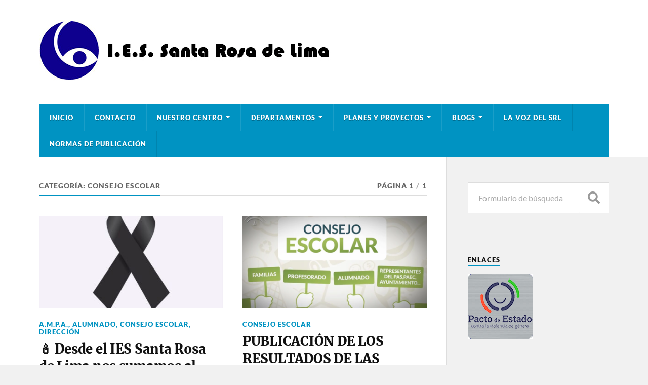

--- FILE ---
content_type: text/html; charset=UTF-8
request_url: https://iessantarosadelima.com/category/consejo-escolar/
body_size: 11909
content:
<!DOCTYPE html>

<html class="no-js" lang="es">

	<head profile="http://gmpg.org/xfn/11">
		
		<meta http-equiv="Content-Type" content="text/html; charset=UTF-8" />
		<meta name="viewport" content="width=device-width, initial-scale=1.0" >
		 
		<title>Consejo Escolar &#8211; I.E.S. Santa Rosa de Lima</title>
<meta name='robots' content='max-image-preview:large' />
	<style>img:is([sizes="auto" i], [sizes^="auto," i]) { contain-intrinsic-size: 3000px 1500px }</style>
	<script>document.documentElement.className = document.documentElement.className.replace("no-js","js");</script>
<link rel='dns-prefetch' href='//secure.gravatar.com' />
<link rel='dns-prefetch' href='//stats.wp.com' />
<link rel='dns-prefetch' href='//v0.wordpress.com' />
<link rel="alternate" type="application/rss+xml" title="I.E.S. Santa Rosa de Lima &raquo; Feed" href="https://iessantarosadelima.com/feed/" />
<link rel="alternate" type="application/rss+xml" title="I.E.S. Santa Rosa de Lima &raquo; Feed de los comentarios" href="https://iessantarosadelima.com/comments/feed/" />
<link rel="alternate" type="text/calendar" title="I.E.S. Santa Rosa de Lima &raquo; iCal Feed" href="https://iessantarosadelima.com/events/?ical=1" />
<link rel="alternate" type="application/rss+xml" title="I.E.S. Santa Rosa de Lima &raquo; Categoría Consejo Escolar del feed" href="https://iessantarosadelima.com/category/consejo-escolar/feed/" />
<script type="text/javascript">
/* <![CDATA[ */
window._wpemojiSettings = {"baseUrl":"https:\/\/s.w.org\/images\/core\/emoji\/15.0.3\/72x72\/","ext":".png","svgUrl":"https:\/\/s.w.org\/images\/core\/emoji\/15.0.3\/svg\/","svgExt":".svg","source":{"concatemoji":"https:\/\/iessantarosadelima.com\/wp-includes\/js\/wp-emoji-release.min.js?ver=6.7.4"}};
/*! This file is auto-generated */
!function(i,n){var o,s,e;function c(e){try{var t={supportTests:e,timestamp:(new Date).valueOf()};sessionStorage.setItem(o,JSON.stringify(t))}catch(e){}}function p(e,t,n){e.clearRect(0,0,e.canvas.width,e.canvas.height),e.fillText(t,0,0);var t=new Uint32Array(e.getImageData(0,0,e.canvas.width,e.canvas.height).data),r=(e.clearRect(0,0,e.canvas.width,e.canvas.height),e.fillText(n,0,0),new Uint32Array(e.getImageData(0,0,e.canvas.width,e.canvas.height).data));return t.every(function(e,t){return e===r[t]})}function u(e,t,n){switch(t){case"flag":return n(e,"\ud83c\udff3\ufe0f\u200d\u26a7\ufe0f","\ud83c\udff3\ufe0f\u200b\u26a7\ufe0f")?!1:!n(e,"\ud83c\uddfa\ud83c\uddf3","\ud83c\uddfa\u200b\ud83c\uddf3")&&!n(e,"\ud83c\udff4\udb40\udc67\udb40\udc62\udb40\udc65\udb40\udc6e\udb40\udc67\udb40\udc7f","\ud83c\udff4\u200b\udb40\udc67\u200b\udb40\udc62\u200b\udb40\udc65\u200b\udb40\udc6e\u200b\udb40\udc67\u200b\udb40\udc7f");case"emoji":return!n(e,"\ud83d\udc26\u200d\u2b1b","\ud83d\udc26\u200b\u2b1b")}return!1}function f(e,t,n){var r="undefined"!=typeof WorkerGlobalScope&&self instanceof WorkerGlobalScope?new OffscreenCanvas(300,150):i.createElement("canvas"),a=r.getContext("2d",{willReadFrequently:!0}),o=(a.textBaseline="top",a.font="600 32px Arial",{});return e.forEach(function(e){o[e]=t(a,e,n)}),o}function t(e){var t=i.createElement("script");t.src=e,t.defer=!0,i.head.appendChild(t)}"undefined"!=typeof Promise&&(o="wpEmojiSettingsSupports",s=["flag","emoji"],n.supports={everything:!0,everythingExceptFlag:!0},e=new Promise(function(e){i.addEventListener("DOMContentLoaded",e,{once:!0})}),new Promise(function(t){var n=function(){try{var e=JSON.parse(sessionStorage.getItem(o));if("object"==typeof e&&"number"==typeof e.timestamp&&(new Date).valueOf()<e.timestamp+604800&&"object"==typeof e.supportTests)return e.supportTests}catch(e){}return null}();if(!n){if("undefined"!=typeof Worker&&"undefined"!=typeof OffscreenCanvas&&"undefined"!=typeof URL&&URL.createObjectURL&&"undefined"!=typeof Blob)try{var e="postMessage("+f.toString()+"("+[JSON.stringify(s),u.toString(),p.toString()].join(",")+"));",r=new Blob([e],{type:"text/javascript"}),a=new Worker(URL.createObjectURL(r),{name:"wpTestEmojiSupports"});return void(a.onmessage=function(e){c(n=e.data),a.terminate(),t(n)})}catch(e){}c(n=f(s,u,p))}t(n)}).then(function(e){for(var t in e)n.supports[t]=e[t],n.supports.everything=n.supports.everything&&n.supports[t],"flag"!==t&&(n.supports.everythingExceptFlag=n.supports.everythingExceptFlag&&n.supports[t]);n.supports.everythingExceptFlag=n.supports.everythingExceptFlag&&!n.supports.flag,n.DOMReady=!1,n.readyCallback=function(){n.DOMReady=!0}}).then(function(){return e}).then(function(){var e;n.supports.everything||(n.readyCallback(),(e=n.source||{}).concatemoji?t(e.concatemoji):e.wpemoji&&e.twemoji&&(t(e.twemoji),t(e.wpemoji)))}))}((window,document),window._wpemojiSettings);
/* ]]> */
</script>
<style id='wp-emoji-styles-inline-css' type='text/css'>

	img.wp-smiley, img.emoji {
		display: inline !important;
		border: none !important;
		box-shadow: none !important;
		height: 1em !important;
		width: 1em !important;
		margin: 0 0.07em !important;
		vertical-align: -0.1em !important;
		background: none !important;
		padding: 0 !important;
	}
</style>
<link rel='stylesheet' id='wp-block-library-css' href='https://iessantarosadelima.com/wp-includes/css/dist/block-library/style.min.css?ver=6.7.4' type='text/css' media='all' />
<link rel='stylesheet' id='mediaelement-css' href='https://iessantarosadelima.com/wp-includes/js/mediaelement/mediaelementplayer-legacy.min.css?ver=4.2.17' type='text/css' media='all' />
<link rel='stylesheet' id='wp-mediaelement-css' href='https://iessantarosadelima.com/wp-includes/js/mediaelement/wp-mediaelement.min.css?ver=6.7.4' type='text/css' media='all' />
<style id='jetpack-sharing-buttons-style-inline-css' type='text/css'>
.jetpack-sharing-buttons__services-list{display:flex;flex-direction:row;flex-wrap:wrap;gap:0;list-style-type:none;margin:5px;padding:0}.jetpack-sharing-buttons__services-list.has-small-icon-size{font-size:12px}.jetpack-sharing-buttons__services-list.has-normal-icon-size{font-size:16px}.jetpack-sharing-buttons__services-list.has-large-icon-size{font-size:24px}.jetpack-sharing-buttons__services-list.has-huge-icon-size{font-size:36px}@media print{.jetpack-sharing-buttons__services-list{display:none!important}}.editor-styles-wrapper .wp-block-jetpack-sharing-buttons{gap:0;padding-inline-start:0}ul.jetpack-sharing-buttons__services-list.has-background{padding:1.25em 2.375em}
</style>
<style id='classic-theme-styles-inline-css' type='text/css'>
/*! This file is auto-generated */
.wp-block-button__link{color:#fff;background-color:#32373c;border-radius:9999px;box-shadow:none;text-decoration:none;padding:calc(.667em + 2px) calc(1.333em + 2px);font-size:1.125em}.wp-block-file__button{background:#32373c;color:#fff;text-decoration:none}
</style>
<style id='global-styles-inline-css' type='text/css'>
:root{--wp--preset--aspect-ratio--square: 1;--wp--preset--aspect-ratio--4-3: 4/3;--wp--preset--aspect-ratio--3-4: 3/4;--wp--preset--aspect-ratio--3-2: 3/2;--wp--preset--aspect-ratio--2-3: 2/3;--wp--preset--aspect-ratio--16-9: 16/9;--wp--preset--aspect-ratio--9-16: 9/16;--wp--preset--color--black: #111;--wp--preset--color--cyan-bluish-gray: #abb8c3;--wp--preset--color--white: #fff;--wp--preset--color--pale-pink: #f78da7;--wp--preset--color--vivid-red: #cf2e2e;--wp--preset--color--luminous-vivid-orange: #ff6900;--wp--preset--color--luminous-vivid-amber: #fcb900;--wp--preset--color--light-green-cyan: #7bdcb5;--wp--preset--color--vivid-green-cyan: #00d084;--wp--preset--color--pale-cyan-blue: #8ed1fc;--wp--preset--color--vivid-cyan-blue: #0693e3;--wp--preset--color--vivid-purple: #9b51e0;--wp--preset--color--accent: #0093C2;--wp--preset--color--dark-gray: #333;--wp--preset--color--medium-gray: #555;--wp--preset--color--light-gray: #777;--wp--preset--gradient--vivid-cyan-blue-to-vivid-purple: linear-gradient(135deg,rgba(6,147,227,1) 0%,rgb(155,81,224) 100%);--wp--preset--gradient--light-green-cyan-to-vivid-green-cyan: linear-gradient(135deg,rgb(122,220,180) 0%,rgb(0,208,130) 100%);--wp--preset--gradient--luminous-vivid-amber-to-luminous-vivid-orange: linear-gradient(135deg,rgba(252,185,0,1) 0%,rgba(255,105,0,1) 100%);--wp--preset--gradient--luminous-vivid-orange-to-vivid-red: linear-gradient(135deg,rgba(255,105,0,1) 0%,rgb(207,46,46) 100%);--wp--preset--gradient--very-light-gray-to-cyan-bluish-gray: linear-gradient(135deg,rgb(238,238,238) 0%,rgb(169,184,195) 100%);--wp--preset--gradient--cool-to-warm-spectrum: linear-gradient(135deg,rgb(74,234,220) 0%,rgb(151,120,209) 20%,rgb(207,42,186) 40%,rgb(238,44,130) 60%,rgb(251,105,98) 80%,rgb(254,248,76) 100%);--wp--preset--gradient--blush-light-purple: linear-gradient(135deg,rgb(255,206,236) 0%,rgb(152,150,240) 100%);--wp--preset--gradient--blush-bordeaux: linear-gradient(135deg,rgb(254,205,165) 0%,rgb(254,45,45) 50%,rgb(107,0,62) 100%);--wp--preset--gradient--luminous-dusk: linear-gradient(135deg,rgb(255,203,112) 0%,rgb(199,81,192) 50%,rgb(65,88,208) 100%);--wp--preset--gradient--pale-ocean: linear-gradient(135deg,rgb(255,245,203) 0%,rgb(182,227,212) 50%,rgb(51,167,181) 100%);--wp--preset--gradient--electric-grass: linear-gradient(135deg,rgb(202,248,128) 0%,rgb(113,206,126) 100%);--wp--preset--gradient--midnight: linear-gradient(135deg,rgb(2,3,129) 0%,rgb(40,116,252) 100%);--wp--preset--font-size--small: 15px;--wp--preset--font-size--medium: 20px;--wp--preset--font-size--large: 24px;--wp--preset--font-size--x-large: 42px;--wp--preset--font-size--normal: 17px;--wp--preset--font-size--larger: 28px;--wp--preset--spacing--20: 0.44rem;--wp--preset--spacing--30: 0.67rem;--wp--preset--spacing--40: 1rem;--wp--preset--spacing--50: 1.5rem;--wp--preset--spacing--60: 2.25rem;--wp--preset--spacing--70: 3.38rem;--wp--preset--spacing--80: 5.06rem;--wp--preset--shadow--natural: 6px 6px 9px rgba(0, 0, 0, 0.2);--wp--preset--shadow--deep: 12px 12px 50px rgba(0, 0, 0, 0.4);--wp--preset--shadow--sharp: 6px 6px 0px rgba(0, 0, 0, 0.2);--wp--preset--shadow--outlined: 6px 6px 0px -3px rgba(255, 255, 255, 1), 6px 6px rgba(0, 0, 0, 1);--wp--preset--shadow--crisp: 6px 6px 0px rgba(0, 0, 0, 1);}:where(.is-layout-flex){gap: 0.5em;}:where(.is-layout-grid){gap: 0.5em;}body .is-layout-flex{display: flex;}.is-layout-flex{flex-wrap: wrap;align-items: center;}.is-layout-flex > :is(*, div){margin: 0;}body .is-layout-grid{display: grid;}.is-layout-grid > :is(*, div){margin: 0;}:where(.wp-block-columns.is-layout-flex){gap: 2em;}:where(.wp-block-columns.is-layout-grid){gap: 2em;}:where(.wp-block-post-template.is-layout-flex){gap: 1.25em;}:where(.wp-block-post-template.is-layout-grid){gap: 1.25em;}.has-black-color{color: var(--wp--preset--color--black) !important;}.has-cyan-bluish-gray-color{color: var(--wp--preset--color--cyan-bluish-gray) !important;}.has-white-color{color: var(--wp--preset--color--white) !important;}.has-pale-pink-color{color: var(--wp--preset--color--pale-pink) !important;}.has-vivid-red-color{color: var(--wp--preset--color--vivid-red) !important;}.has-luminous-vivid-orange-color{color: var(--wp--preset--color--luminous-vivid-orange) !important;}.has-luminous-vivid-amber-color{color: var(--wp--preset--color--luminous-vivid-amber) !important;}.has-light-green-cyan-color{color: var(--wp--preset--color--light-green-cyan) !important;}.has-vivid-green-cyan-color{color: var(--wp--preset--color--vivid-green-cyan) !important;}.has-pale-cyan-blue-color{color: var(--wp--preset--color--pale-cyan-blue) !important;}.has-vivid-cyan-blue-color{color: var(--wp--preset--color--vivid-cyan-blue) !important;}.has-vivid-purple-color{color: var(--wp--preset--color--vivid-purple) !important;}.has-black-background-color{background-color: var(--wp--preset--color--black) !important;}.has-cyan-bluish-gray-background-color{background-color: var(--wp--preset--color--cyan-bluish-gray) !important;}.has-white-background-color{background-color: var(--wp--preset--color--white) !important;}.has-pale-pink-background-color{background-color: var(--wp--preset--color--pale-pink) !important;}.has-vivid-red-background-color{background-color: var(--wp--preset--color--vivid-red) !important;}.has-luminous-vivid-orange-background-color{background-color: var(--wp--preset--color--luminous-vivid-orange) !important;}.has-luminous-vivid-amber-background-color{background-color: var(--wp--preset--color--luminous-vivid-amber) !important;}.has-light-green-cyan-background-color{background-color: var(--wp--preset--color--light-green-cyan) !important;}.has-vivid-green-cyan-background-color{background-color: var(--wp--preset--color--vivid-green-cyan) !important;}.has-pale-cyan-blue-background-color{background-color: var(--wp--preset--color--pale-cyan-blue) !important;}.has-vivid-cyan-blue-background-color{background-color: var(--wp--preset--color--vivid-cyan-blue) !important;}.has-vivid-purple-background-color{background-color: var(--wp--preset--color--vivid-purple) !important;}.has-black-border-color{border-color: var(--wp--preset--color--black) !important;}.has-cyan-bluish-gray-border-color{border-color: var(--wp--preset--color--cyan-bluish-gray) !important;}.has-white-border-color{border-color: var(--wp--preset--color--white) !important;}.has-pale-pink-border-color{border-color: var(--wp--preset--color--pale-pink) !important;}.has-vivid-red-border-color{border-color: var(--wp--preset--color--vivid-red) !important;}.has-luminous-vivid-orange-border-color{border-color: var(--wp--preset--color--luminous-vivid-orange) !important;}.has-luminous-vivid-amber-border-color{border-color: var(--wp--preset--color--luminous-vivid-amber) !important;}.has-light-green-cyan-border-color{border-color: var(--wp--preset--color--light-green-cyan) !important;}.has-vivid-green-cyan-border-color{border-color: var(--wp--preset--color--vivid-green-cyan) !important;}.has-pale-cyan-blue-border-color{border-color: var(--wp--preset--color--pale-cyan-blue) !important;}.has-vivid-cyan-blue-border-color{border-color: var(--wp--preset--color--vivid-cyan-blue) !important;}.has-vivid-purple-border-color{border-color: var(--wp--preset--color--vivid-purple) !important;}.has-vivid-cyan-blue-to-vivid-purple-gradient-background{background: var(--wp--preset--gradient--vivid-cyan-blue-to-vivid-purple) !important;}.has-light-green-cyan-to-vivid-green-cyan-gradient-background{background: var(--wp--preset--gradient--light-green-cyan-to-vivid-green-cyan) !important;}.has-luminous-vivid-amber-to-luminous-vivid-orange-gradient-background{background: var(--wp--preset--gradient--luminous-vivid-amber-to-luminous-vivid-orange) !important;}.has-luminous-vivid-orange-to-vivid-red-gradient-background{background: var(--wp--preset--gradient--luminous-vivid-orange-to-vivid-red) !important;}.has-very-light-gray-to-cyan-bluish-gray-gradient-background{background: var(--wp--preset--gradient--very-light-gray-to-cyan-bluish-gray) !important;}.has-cool-to-warm-spectrum-gradient-background{background: var(--wp--preset--gradient--cool-to-warm-spectrum) !important;}.has-blush-light-purple-gradient-background{background: var(--wp--preset--gradient--blush-light-purple) !important;}.has-blush-bordeaux-gradient-background{background: var(--wp--preset--gradient--blush-bordeaux) !important;}.has-luminous-dusk-gradient-background{background: var(--wp--preset--gradient--luminous-dusk) !important;}.has-pale-ocean-gradient-background{background: var(--wp--preset--gradient--pale-ocean) !important;}.has-electric-grass-gradient-background{background: var(--wp--preset--gradient--electric-grass) !important;}.has-midnight-gradient-background{background: var(--wp--preset--gradient--midnight) !important;}.has-small-font-size{font-size: var(--wp--preset--font-size--small) !important;}.has-medium-font-size{font-size: var(--wp--preset--font-size--medium) !important;}.has-large-font-size{font-size: var(--wp--preset--font-size--large) !important;}.has-x-large-font-size{font-size: var(--wp--preset--font-size--x-large) !important;}
:where(.wp-block-post-template.is-layout-flex){gap: 1.25em;}:where(.wp-block-post-template.is-layout-grid){gap: 1.25em;}
:where(.wp-block-columns.is-layout-flex){gap: 2em;}:where(.wp-block-columns.is-layout-grid){gap: 2em;}
:root :where(.wp-block-pullquote){font-size: 1.5em;line-height: 1.6;}
</style>
<link rel='stylesheet' id='contact-form-7-css' href='https://iessantarosadelima.com/wp-content/plugins/contact-form-7/includes/css/styles.css?ver=6.0.5' type='text/css' media='all' />
<link rel='stylesheet' id='rowling_fontawesome-css' href='https://iessantarosadelima.com/wp-content/themes/rowling/assets/css/font-awesome.min.css?ver=5.13.0' type='text/css' media='all' />
<link rel='stylesheet' id='chld_thm_cfg_parent-css' href='https://iessantarosadelima.com/wp-content/themes/rowling/style.css?ver=6.7.4' type='text/css' media='all' />
<link rel='stylesheet' id='sharedaddy-css' href='https://iessantarosadelima.com/wp-content/plugins/jetpack/modules/sharedaddy/sharing.css?ver=14.4.1' type='text/css' media='all' />
<link rel='stylesheet' id='social-logos-css' href='https://iessantarosadelima.com/wp-content/plugins/jetpack/_inc/social-logos/social-logos.min.css?ver=14.4.1' type='text/css' media='all' />
<link rel='stylesheet' id='rowling_google_fonts-css' href='https://iessantarosadelima.com/wp-content/themes/rowling/assets/css/fonts.css?ver=6.7.4' type='text/css' media='all' />
<link rel='stylesheet' id='rowling_style-css' href='https://iessantarosadelima.com/wp-content/themes/rowling-child/style.css?ver=2.0.2.1660728091' type='text/css' media='all' />
<script type="text/javascript" src="https://iessantarosadelima.com/wp-includes/js/jquery/jquery.min.js?ver=3.7.1" id="jquery-core-js"></script>
<script type="text/javascript" src="https://iessantarosadelima.com/wp-includes/js/jquery/jquery-migrate.min.js?ver=3.4.1" id="jquery-migrate-js"></script>
<script type="text/javascript" src="https://iessantarosadelima.com/wp-content/themes/rowling/assets/js/flexslider.js?ver=1" id="rowling_flexslider-js"></script>
<script type="text/javascript" src="https://iessantarosadelima.com/wp-content/themes/rowling/assets/js/doubletaptogo.js?ver=1" id="rowling_doubletap-js"></script>
<link rel="https://api.w.org/" href="https://iessantarosadelima.com/wp-json/" /><link rel="alternate" title="JSON" type="application/json" href="https://iessantarosadelima.com/wp-json/wp/v2/categories/61" /><link rel="EditURI" type="application/rsd+xml" title="RSD" href="https://iessantarosadelima.com/xmlrpc.php?rsd" />
<meta name="generator" content="WordPress 6.7.4" />
<meta name="tec-api-version" content="v1"><meta name="tec-api-origin" content="https://iessantarosadelima.com"><link rel="alternate" href="https://iessantarosadelima.com/wp-json/tribe/events/v1/" />	<style>img#wpstats{display:none}</style>
		
<!-- Jetpack Open Graph Tags -->
<meta property="og:type" content="website" />
<meta property="og:title" content="Consejo Escolar &#8211; I.E.S. Santa Rosa de Lima" />
<meta property="og:url" content="https://iessantarosadelima.com/category/consejo-escolar/" />
<meta property="og:site_name" content="I.E.S. Santa Rosa de Lima" />
<meta property="og:image" content="https://iessantarosadelima.com/wp-content/uploads/2016/09/cropped-logo.png" />
<meta property="og:image:width" content="512" />
<meta property="og:image:height" content="512" />
<meta property="og:image:alt" content="" />
<meta property="og:locale" content="es_ES" />

<!-- End Jetpack Open Graph Tags -->
<link rel="icon" href="https://iessantarosadelima.com/wp-content/uploads/2016/09/cropped-logo-32x32.png" sizes="32x32" />
<link rel="icon" href="https://iessantarosadelima.com/wp-content/uploads/2016/09/cropped-logo-192x192.png" sizes="192x192" />
<link rel="apple-touch-icon" href="https://iessantarosadelima.com/wp-content/uploads/2016/09/cropped-logo-180x180.png" />
<meta name="msapplication-TileImage" content="https://iessantarosadelima.com/wp-content/uploads/2016/09/cropped-logo-270x270.png" />
		<style type="text/css" id="wp-custom-css">
			.header-wrapper {
	background: white !important;
}		</style>
			
	</head>
	
	<body data-rsssl=1 class="archive category category-consejo-escolar category-61 tribe-no-js">

		
		<a class="skip-link button" href="#site-content">Saltar al contenido</a>
		
				
		<div class="search-container">
			
			<div class="section-inner">
			
				
<form method="get" class="search-form" id="search-form-697815cb6482f" action="https://iessantarosadelima.com/">
	<input type="search" class="search-field" placeholder="Formulario de búsqueda" name="s" id="search-form-697815cb64830" /> 
	<button type="submit" class="search-button"><div class="fa fw fa-search"></div><span class="screen-reader-text">Buscar</span></button>
</form>			
			</div><!-- .section-inner -->
			
		</div><!-- .search-container -->
		
		<header class="header-wrapper">
		
			<div class="header">
					
				<div class="section-inner">
				
					
						<div class="blog-title">
							<a class="logo" href="https://iessantarosadelima.com/" rel="home">
								<img src="https://iessantarosadelima.com/wp-content/uploads/2016/09/logoiesStaRosaLima-1.jpg">
								<span class="screen-reader-text">I.E.S. Santa Rosa de Lima</span>
							</a>
						</div>
			
										
					<div class="nav-toggle">
						
						<div class="bars">
							<div class="bar"></div>
							<div class="bar"></div>
							<div class="bar"></div>
						</div>
						
					</div><!-- .nav-toggle -->
				
				</div><!-- .section-inner -->
				
			</div><!-- .header -->
			
			<div class="navigation">
				
				<div class="section-inner group">
					
					<ul class="primary-menu reset-list-style dropdown-menu">
						
						<li id="menu-item-37" class="menu-item menu-item-type-custom menu-item-object-custom menu-item-home menu-item-37"><a href="https://iessantarosadelima.com">INICIO</a></li>
<li id="menu-item-250" class="menu-item menu-item-type-post_type menu-item-object-page menu-item-250"><a href="https://iessantarosadelima.com/contacto/">CONTACTO</a></li>
<li id="menu-item-25" class="menu-item menu-item-type-custom menu-item-object-custom menu-item-has-children menu-item-25"><a href="#">NUESTRO CENTRO</a>
<ul class="sub-menu">
	<li id="menu-item-266" class="menu-item menu-item-type-post_type menu-item-object-page menu-item-266"><a href="https://iessantarosadelima.com/presentacion/">Presentación</a></li>
	<li id="menu-item-265" class="menu-item menu-item-type-post_type menu-item-object-page menu-item-265"><a href="https://iessantarosadelima.com/historia/">Historia</a></li>
	<li id="menu-item-264" class="menu-item menu-item-type-post_type menu-item-object-page menu-item-264"><a href="https://iessantarosadelima.com/secretaria/">Secretaría</a></li>
	<li id="menu-item-263" class="menu-item menu-item-type-post_type menu-item-object-page menu-item-263"><a href="https://iessantarosadelima.com/normativa/">PLAN DE CENTRO y normativa</a></li>
	<li id="menu-item-507" class="menu-item menu-item-type-post_type menu-item-object-page menu-item-507"><a href="https://iessantarosadelima.com/a-m-p-a/">A.M.P.A.</a></li>
</ul>
</li>
<li id="menu-item-27" class="menu-item menu-item-type-custom menu-item-object-custom menu-item-has-children menu-item-27"><a href="#">DEPARTAMENTOS</a>
<ul class="sub-menu">
	<li id="menu-item-108" class="menu-item menu-item-type-post_type menu-item-object-page menu-item-108"><a href="https://iessantarosadelima.com/ciencias/">Ciencias</a></li>
	<li id="menu-item-104" class="menu-item menu-item-type-post_type menu-item-object-page menu-item-104"><a href="https://iessantarosadelima.com/ciencias-sociales/">Ciencias Sociales</a></li>
	<li id="menu-item-381" class="menu-item menu-item-type-post_type menu-item-object-page menu-item-381"><a href="https://iessantarosadelima.com/derechos-deberes/">Convivencia</a></li>
	<li id="menu-item-103" class="menu-item menu-item-type-post_type menu-item-object-page menu-item-103"><a href="https://iessantarosadelima.com/educacion-fisica/">Educación Física</a></li>
	<li id="menu-item-102" class="menu-item menu-item-type-post_type menu-item-object-page menu-item-102"><a href="https://iessantarosadelima.com/educacion-plastica-y-visual/">Educación Plástica y Visual</a></li>
	<li id="menu-item-338" class="menu-item menu-item-type-post_type menu-item-object-page menu-item-338"><a href="https://iessantarosadelima.com/extraescolares-e-igualdad/">Extraescolares e Igualdad</a></li>
	<li id="menu-item-2246" class="menu-item menu-item-type-post_type menu-item-object-page menu-item-2246"><a href="https://iessantarosadelima.com/formacion-evaluacion-e-innovacion/">DEPARTAMENTO DE FORMACIÓN, EVALUACIÓN E INNOVACIÓN</a></li>
	<li id="menu-item-502" class="menu-item menu-item-type-post_type menu-item-object-page menu-item-502"><a href="https://iessantarosadelima.com/lengua-castellana-y-literatura/">Lengua Castellana y Literatura</a></li>
	<li id="menu-item-106" class="menu-item menu-item-type-post_type menu-item-object-page menu-item-106"><a href="https://iessantarosadelima.com/lengua-extranjera-frances/">Lengua Extranjera (Francés)</a></li>
	<li id="menu-item-107" class="menu-item menu-item-type-post_type menu-item-object-page menu-item-107"><a href="https://iessantarosadelima.com/lengua-extranjera-ingles/">Lengua Extranjera (Inglés)</a></li>
	<li id="menu-item-105" class="menu-item menu-item-type-post_type menu-item-object-page menu-item-105"><a href="https://iessantarosadelima.com/matematicas/">Matemáticas</a></li>
	<li id="menu-item-101" class="menu-item menu-item-type-post_type menu-item-object-page menu-item-101"><a href="https://iessantarosadelima.com/musica/">Música</a></li>
	<li id="menu-item-99" class="menu-item menu-item-type-post_type menu-item-object-page menu-item-99"><a href="https://iessantarosadelima.com/tecnologia/">Tecnología</a></li>
	<li id="menu-item-100" class="menu-item menu-item-type-post_type menu-item-object-page menu-item-100"><a href="https://iessantarosadelima.com/orientacion/">Orientación</a></li>
</ul>
</li>
<li id="menu-item-29" class="menu-item menu-item-type-custom menu-item-object-custom menu-item-has-children menu-item-29"><a href="#">PLANES Y PROYECTOS</a>
<ul class="sub-menu">
	<li id="menu-item-3297" class="menu-item menu-item-type-post_type menu-item-object-page menu-item-3297"><a href="https://iessantarosadelima.com/pacto-de-estado-contra-la-violencia-de-genero/">Pacto de Estado contra la Violencia de Género</a></li>
	<li id="menu-item-1736" class="menu-item menu-item-type-custom menu-item-object-custom menu-item-1736"><a href="https://iessantarosadelima.com/erasmus-plus/index.html">Erasmus +: HOW ARE YOU GOING TO MAKE A LIVING?</a></li>
	<li id="menu-item-275" class="menu-item menu-item-type-post_type menu-item-object-page menu-item-275"><a href="https://iessantarosadelima.com/bilinguismo/">Bilingüismo</a></li>
	<li id="menu-item-1436" class="menu-item menu-item-type-post_type menu-item-object-page menu-item-1436"><a href="https://iessantarosadelima.com/comunica/">ComunicA</a></li>
	<li id="menu-item-274" class="menu-item menu-item-type-post_type menu-item-object-page menu-item-274"><a href="https://iessantarosadelima.com/campanas/">Campañas</a></li>
	<li id="menu-item-758" class="menu-item menu-item-type-post_type menu-item-object-page menu-item-758"><a href="https://iessantarosadelima.com/proyecto-linguistico-de-centro-plc/">Proyecto Lingüístico de Centro</a></li>
	<li id="menu-item-3523" class="menu-item menu-item-type-post_type menu-item-object-page menu-item-3523"><a href="https://iessantarosadelima.com/seguridad/">Plan de Salud y Seguridad Laboral</a></li>
	<li id="menu-item-5709" class="menu-item menu-item-type-post_type menu-item-object-page menu-item-5709"><a href="https://iessantarosadelima.com/unidades-de-acompanamiento-y-orientacion-personal-y-familiar-uao/">Unidades de Acompañamiento y Orientación Personal y Familiar UAO</a></li>
	<li id="menu-item-6220" class="menu-item menu-item-type-post_type menu-item-object-page menu-item-6220"><a href="https://iessantarosadelima.com/programa-de-refuerzo-orientacion-y-apoyo-proa/">Programa de refuerzo, orientación y apoyo (PROA)</a></li>
	<li id="menu-item-6221" class="menu-item menu-item-type-post_type menu-item-object-page menu-item-6221"><a href="https://iessantarosadelima.com/programa-de-atencion-socioeducativa-zts/">Programa de atención socioeducativa (ZTS)  </a></li>
	<li id="menu-item-6251" class="menu-item menu-item-type-post_type menu-item-object-page menu-item-6251"><a href="https://iessantarosadelima.com/auxiliares-de-conversacion/">Auxiliares de Conversación</a></li>
</ul>
</li>
<li id="menu-item-26" class="menu-item menu-item-type-custom menu-item-object-custom menu-item-has-children menu-item-26"><a href="#">BLOGS</a>
<ul class="sub-menu">
	<li id="menu-item-69" class="menu-item menu-item-type-custom menu-item-object-custom menu-item-69"><a target="_blank" href="http://blogs.iessantarosadelima.com/erasmus">Erasmus +</a></li>
	<li id="menu-item-70" class="menu-item menu-item-type-custom menu-item-object-custom menu-item-70"><a target="_blank" href="http://blogs.iessantarosadelima.com/educacion-especial">Educación Especial</a></li>
	<li id="menu-item-71" class="menu-item menu-item-type-custom menu-item-object-custom menu-item-71"><a target="_blank" href="http://www.undiminutolugardelmundo.blogspot.com">Nuevo blog de biblioteca</a></li>
	<li id="menu-item-2078" class="menu-item menu-item-type-custom menu-item-object-custom menu-item-2078"><a href="http://blogs.iessantarosadelima.com/biblioteca">Biblioteca</a></li>
	<li id="menu-item-377" class="menu-item menu-item-type-custom menu-item-object-custom menu-item-377"><a href="http://blogs.iessantarosadelima.com/innovacion-educativa/">Innovación Educativa</a></li>
	<li id="menu-item-378" class="menu-item menu-item-type-custom menu-item-object-custom menu-item-378"><a target="_blank" href="http://blogs.iessantarosadelima.com/crearte/">CreArte</a></li>
	<li id="menu-item-1440" class="menu-item menu-item-type-custom menu-item-object-custom menu-item-1440"><a target="_blank" href="http://blogs.iessantarosadelima.com/comunica">COMUNICA</a></li>
	<li id="menu-item-4944" class="menu-item menu-item-type-custom menu-item-object-custom menu-item-4944"><a href="https://inforientasrl.wordpress.com/">INFORIENTA SRL</a></li>
</ul>
</li>
<li id="menu-item-5022" class="menu-item menu-item-type-post_type menu-item-object-page menu-item-5022"><a href="https://iessantarosadelima.com/la-voz-del-santa-rosa-de-lima-periodico-escolar/">La Voz del SRL</a></li>
<li id="menu-item-5417" class="menu-item menu-item-type-post_type menu-item-object-page menu-item-5417"><a href="https://iessantarosadelima.com/programaciones-2o-y-4o-de-eso-2022-23/">NORMAS DE PUBLICACIÓN</a></li>
															
					</ul>
					
				</div><!-- .section-inner -->
				
			</div><!-- .navigation -->
				
			<ul class="mobile-menu reset-list-style">
				
				<li class="menu-item menu-item-type-custom menu-item-object-custom menu-item-home menu-item-37"><a href="https://iessantarosadelima.com">INICIO</a></li>
<li class="menu-item menu-item-type-post_type menu-item-object-page menu-item-250"><a href="https://iessantarosadelima.com/contacto/">CONTACTO</a></li>
<li class="menu-item menu-item-type-custom menu-item-object-custom menu-item-has-children menu-item-25"><a href="#">NUESTRO CENTRO</a>
<ul class="sub-menu">
	<li class="menu-item menu-item-type-post_type menu-item-object-page menu-item-266"><a href="https://iessantarosadelima.com/presentacion/">Presentación</a></li>
	<li class="menu-item menu-item-type-post_type menu-item-object-page menu-item-265"><a href="https://iessantarosadelima.com/historia/">Historia</a></li>
	<li class="menu-item menu-item-type-post_type menu-item-object-page menu-item-264"><a href="https://iessantarosadelima.com/secretaria/">Secretaría</a></li>
	<li class="menu-item menu-item-type-post_type menu-item-object-page menu-item-263"><a href="https://iessantarosadelima.com/normativa/">PLAN DE CENTRO y normativa</a></li>
	<li class="menu-item menu-item-type-post_type menu-item-object-page menu-item-507"><a href="https://iessantarosadelima.com/a-m-p-a/">A.M.P.A.</a></li>
</ul>
</li>
<li class="menu-item menu-item-type-custom menu-item-object-custom menu-item-has-children menu-item-27"><a href="#">DEPARTAMENTOS</a>
<ul class="sub-menu">
	<li class="menu-item menu-item-type-post_type menu-item-object-page menu-item-108"><a href="https://iessantarosadelima.com/ciencias/">Ciencias</a></li>
	<li class="menu-item menu-item-type-post_type menu-item-object-page menu-item-104"><a href="https://iessantarosadelima.com/ciencias-sociales/">Ciencias Sociales</a></li>
	<li class="menu-item menu-item-type-post_type menu-item-object-page menu-item-381"><a href="https://iessantarosadelima.com/derechos-deberes/">Convivencia</a></li>
	<li class="menu-item menu-item-type-post_type menu-item-object-page menu-item-103"><a href="https://iessantarosadelima.com/educacion-fisica/">Educación Física</a></li>
	<li class="menu-item menu-item-type-post_type menu-item-object-page menu-item-102"><a href="https://iessantarosadelima.com/educacion-plastica-y-visual/">Educación Plástica y Visual</a></li>
	<li class="menu-item menu-item-type-post_type menu-item-object-page menu-item-338"><a href="https://iessantarosadelima.com/extraescolares-e-igualdad/">Extraescolares e Igualdad</a></li>
	<li class="menu-item menu-item-type-post_type menu-item-object-page menu-item-2246"><a href="https://iessantarosadelima.com/formacion-evaluacion-e-innovacion/">DEPARTAMENTO DE FORMACIÓN, EVALUACIÓN E INNOVACIÓN</a></li>
	<li class="menu-item menu-item-type-post_type menu-item-object-page menu-item-502"><a href="https://iessantarosadelima.com/lengua-castellana-y-literatura/">Lengua Castellana y Literatura</a></li>
	<li class="menu-item menu-item-type-post_type menu-item-object-page menu-item-106"><a href="https://iessantarosadelima.com/lengua-extranjera-frances/">Lengua Extranjera (Francés)</a></li>
	<li class="menu-item menu-item-type-post_type menu-item-object-page menu-item-107"><a href="https://iessantarosadelima.com/lengua-extranjera-ingles/">Lengua Extranjera (Inglés)</a></li>
	<li class="menu-item menu-item-type-post_type menu-item-object-page menu-item-105"><a href="https://iessantarosadelima.com/matematicas/">Matemáticas</a></li>
	<li class="menu-item menu-item-type-post_type menu-item-object-page menu-item-101"><a href="https://iessantarosadelima.com/musica/">Música</a></li>
	<li class="menu-item menu-item-type-post_type menu-item-object-page menu-item-99"><a href="https://iessantarosadelima.com/tecnologia/">Tecnología</a></li>
	<li class="menu-item menu-item-type-post_type menu-item-object-page menu-item-100"><a href="https://iessantarosadelima.com/orientacion/">Orientación</a></li>
</ul>
</li>
<li class="menu-item menu-item-type-custom menu-item-object-custom menu-item-has-children menu-item-29"><a href="#">PLANES Y PROYECTOS</a>
<ul class="sub-menu">
	<li class="menu-item menu-item-type-post_type menu-item-object-page menu-item-3297"><a href="https://iessantarosadelima.com/pacto-de-estado-contra-la-violencia-de-genero/">Pacto de Estado contra la Violencia de Género</a></li>
	<li class="menu-item menu-item-type-custom menu-item-object-custom menu-item-1736"><a href="https://iessantarosadelima.com/erasmus-plus/index.html">Erasmus +: HOW ARE YOU GOING TO MAKE A LIVING?</a></li>
	<li class="menu-item menu-item-type-post_type menu-item-object-page menu-item-275"><a href="https://iessantarosadelima.com/bilinguismo/">Bilingüismo</a></li>
	<li class="menu-item menu-item-type-post_type menu-item-object-page menu-item-1436"><a href="https://iessantarosadelima.com/comunica/">ComunicA</a></li>
	<li class="menu-item menu-item-type-post_type menu-item-object-page menu-item-274"><a href="https://iessantarosadelima.com/campanas/">Campañas</a></li>
	<li class="menu-item menu-item-type-post_type menu-item-object-page menu-item-758"><a href="https://iessantarosadelima.com/proyecto-linguistico-de-centro-plc/">Proyecto Lingüístico de Centro</a></li>
	<li class="menu-item menu-item-type-post_type menu-item-object-page menu-item-3523"><a href="https://iessantarosadelima.com/seguridad/">Plan de Salud y Seguridad Laboral</a></li>
	<li class="menu-item menu-item-type-post_type menu-item-object-page menu-item-5709"><a href="https://iessantarosadelima.com/unidades-de-acompanamiento-y-orientacion-personal-y-familiar-uao/">Unidades de Acompañamiento y Orientación Personal y Familiar UAO</a></li>
	<li class="menu-item menu-item-type-post_type menu-item-object-page menu-item-6220"><a href="https://iessantarosadelima.com/programa-de-refuerzo-orientacion-y-apoyo-proa/">Programa de refuerzo, orientación y apoyo (PROA)</a></li>
	<li class="menu-item menu-item-type-post_type menu-item-object-page menu-item-6221"><a href="https://iessantarosadelima.com/programa-de-atencion-socioeducativa-zts/">Programa de atención socioeducativa (ZTS)  </a></li>
	<li class="menu-item menu-item-type-post_type menu-item-object-page menu-item-6251"><a href="https://iessantarosadelima.com/auxiliares-de-conversacion/">Auxiliares de Conversación</a></li>
</ul>
</li>
<li class="menu-item menu-item-type-custom menu-item-object-custom menu-item-has-children menu-item-26"><a href="#">BLOGS</a>
<ul class="sub-menu">
	<li class="menu-item menu-item-type-custom menu-item-object-custom menu-item-69"><a target="_blank" href="http://blogs.iessantarosadelima.com/erasmus">Erasmus +</a></li>
	<li class="menu-item menu-item-type-custom menu-item-object-custom menu-item-70"><a target="_blank" href="http://blogs.iessantarosadelima.com/educacion-especial">Educación Especial</a></li>
	<li class="menu-item menu-item-type-custom menu-item-object-custom menu-item-71"><a target="_blank" href="http://www.undiminutolugardelmundo.blogspot.com">Nuevo blog de biblioteca</a></li>
	<li class="menu-item menu-item-type-custom menu-item-object-custom menu-item-2078"><a href="http://blogs.iessantarosadelima.com/biblioteca">Biblioteca</a></li>
	<li class="menu-item menu-item-type-custom menu-item-object-custom menu-item-377"><a href="http://blogs.iessantarosadelima.com/innovacion-educativa/">Innovación Educativa</a></li>
	<li class="menu-item menu-item-type-custom menu-item-object-custom menu-item-378"><a target="_blank" href="http://blogs.iessantarosadelima.com/crearte/">CreArte</a></li>
	<li class="menu-item menu-item-type-custom menu-item-object-custom menu-item-1440"><a target="_blank" href="http://blogs.iessantarosadelima.com/comunica">COMUNICA</a></li>
	<li class="menu-item menu-item-type-custom menu-item-object-custom menu-item-4944"><a href="https://inforientasrl.wordpress.com/">INFORIENTA SRL</a></li>
</ul>
</li>
<li class="menu-item menu-item-type-post_type menu-item-object-page menu-item-5022"><a href="https://iessantarosadelima.com/la-voz-del-santa-rosa-de-lima-periodico-escolar/">La Voz del SRL</a></li>
<li class="menu-item menu-item-type-post_type menu-item-object-page menu-item-5417"><a href="https://iessantarosadelima.com/programaciones-2o-y-4o-de-eso-2022-23/">NORMAS DE PUBLICACIÓN</a></li>
				
			</ul><!-- .mobile-menu -->
				
		</header><!-- .header-wrapper -->

		<main id="site-content">
<div class="wrapper section-inner group">
			
	<div class="content">

				
			<div class="archive-header">

				<div class="group archive-header-inner">

											<h1 class="archive-title">Categoría: <span>Consejo Escolar</span></h1>
										
											<p class="archive-subtitle">Página 1<span class="sep">/</span>1</p>
					
				</div><!-- .group -->

								
			</div><!-- .archive-header -->
						
																									                    
				
			<div class="posts" id="posts">
					
				<article id="post-6717" class="post post-6717 type-post status-publish format-standard has-post-thumbnail hentry category-a-m-p-a category-alumnos category-consejo-escolar category-direccion">

	
		
		<figure class="post-image">
			
			
							<a href="https://iessantarosadelima.com/%f0%9f%95%af%ef%b8%8f-desde-el-ies-santa-rosa-de-lima-nos-sumamos-al-dolor-y-la-consternacion-%f0%9f%95%af%ef%b8%8f/"><img width="400" height="200" src="https://iessantarosadelima.com/wp-content/uploads/2026/01/IMG_0205-400x200.jpg" class="attachment-post-image-thumb size-post-image-thumb wp-post-image" alt="" decoding="async" fetchpriority="high" /></a>
						
		</figure><!-- .post-image -->
			
		
	<header class="post-header">
							
					<p class="post-categories"><a href="https://iessantarosadelima.com/category/a-m-p-a/" rel="category tag">A.M.P.A.</a>, <a href="https://iessantarosadelima.com/category/alumnos/" rel="category tag">Alumnado</a>, <a href="https://iessantarosadelima.com/category/consejo-escolar/" rel="category tag">Consejo Escolar</a>, <a href="https://iessantarosadelima.com/category/direccion/" rel="category tag">DIRECCIÓN</a></p>
				
				    <h2 class="post-title"><a href="https://iessantarosadelima.com/%f0%9f%95%af%ef%b8%8f-desde-el-ies-santa-rosa-de-lima-nos-sumamos-al-dolor-y-la-consternacion-%f0%9f%95%af%ef%b8%8f/">🕯️ Desde el IES Santa Rosa de Lima nos sumamos al dolor y la consternación 🕯️</a></h2>
				
		<p class="post-meta">
			<a href="https://iessantarosadelima.com/%f0%9f%95%af%ef%b8%8f-desde-el-ies-santa-rosa-de-lima-nos-sumamos-al-dolor-y-la-consternacion-%f0%9f%95%af%ef%b8%8f/">enero 21, 2026</a> 
			 &mdash; <a href="https://iessantarosadelima.com/%f0%9f%95%af%ef%b8%8f-desde-el-ies-santa-rosa-de-lima-nos-sumamos-al-dolor-y-la-consternacion-%f0%9f%95%af%ef%b8%8f/#respond">0 comentarios</a>		</p>
		
	</header><!-- .post-header -->
						
</article><!-- .post --><article id="post-4583" class="post post-4583 type-post status-publish format-standard has-post-thumbnail hentry category-consejo-escolar">

	
		
		<figure class="post-image">
			
			
							<a href="https://iessantarosadelima.com/publicacion-de-los-resultados-de-las-elecciones-representantes-al-consejo-escolar-sector-familias/"><img width="400" height="200" src="https://iessantarosadelima.com/wp-content/uploads/2018/09/consejo_escolar-400x200.png" class="attachment-post-image-thumb size-post-image-thumb wp-post-image" alt="" decoding="async" /></a>
						
		</figure><!-- .post-image -->
			
		
	<header class="post-header">
							
					<p class="post-categories"><a href="https://iessantarosadelima.com/category/consejo-escolar/" rel="category tag">Consejo Escolar</a></p>
				
				    <h2 class="post-title"><a href="https://iessantarosadelima.com/publicacion-de-los-resultados-de-las-elecciones-representantes-al-consejo-escolar-sector-familias/">PUBLICACIÓN DE LOS RESULTADOS DE LAS ELECCIONES REPRESENTANTES AL CONSEJO ESCOLAR SECTOR FAMILIAS</a></h2>
				
		<p class="post-meta">
			<a href="https://iessantarosadelima.com/publicacion-de-los-resultados-de-las-elecciones-representantes-al-consejo-escolar-sector-familias/">noviembre 22, 2024</a> 
			 &mdash; <a href="https://iessantarosadelima.com/publicacion-de-los-resultados-de-las-elecciones-representantes-al-consejo-escolar-sector-familias/#respond">0 comentarios</a>		</p>
		
	</header><!-- .post-header -->
						
</article><!-- .post --><article id="post-4585" class="post post-4585 type-post status-publish format-standard has-post-thumbnail hentry category-consejo-escolar">

	
		
		<figure class="post-image">
			
			
							<a href="https://iessantarosadelima.com/resultados-elecciones-representantes-consejo-escolar-sector-alumnado/"><img width="400" height="200" src="https://iessantarosadelima.com/wp-content/uploads/2018/09/consejo_escolar-400x200.png" class="attachment-post-image-thumb size-post-image-thumb wp-post-image" alt="" decoding="async" /></a>
						
		</figure><!-- .post-image -->
			
		
	<header class="post-header">
							
					<p class="post-categories"><a href="https://iessantarosadelima.com/category/consejo-escolar/" rel="category tag">Consejo Escolar</a></p>
				
				    <h2 class="post-title"><a href="https://iessantarosadelima.com/resultados-elecciones-representantes-consejo-escolar-sector-alumnado/">RESULTADOS ELECCIONES REPRESENTANTES CONSEJO ESCOLAR SECTOR ALUMNADO</a></h2>
				
		<p class="post-meta">
			<a href="https://iessantarosadelima.com/resultados-elecciones-representantes-consejo-escolar-sector-alumnado/">noviembre 22, 2024</a> 
			 &mdash; <a href="https://iessantarosadelima.com/resultados-elecciones-representantes-consejo-escolar-sector-alumnado/#respond">0 comentarios</a>		</p>
		
	</header><!-- .post-header -->
						
</article><!-- .post --><article id="post-4569" class="post post-4569 type-post status-publish format-standard has-post-thumbnail hentry category-alumnos category-consejo-escolar category-familias category-profesorado">

	
		
		<figure class="post-image">
			
			
							<a href="https://iessantarosadelima.com/publicacion-del-listado-provisional-de-candidaturas-al-consejo-escolar/"><img width="400" height="200" src="https://iessantarosadelima.com/wp-content/uploads/2018/09/consejo_escolar-400x200.png" class="attachment-post-image-thumb size-post-image-thumb wp-post-image" alt="" decoding="async" loading="lazy" /></a>
						
		</figure><!-- .post-image -->
			
		
	<header class="post-header">
							
					<p class="post-categories"><a href="https://iessantarosadelima.com/category/alumnos/" rel="category tag">Alumnado</a>, <a href="https://iessantarosadelima.com/category/consejo-escolar/" rel="category tag">Consejo Escolar</a>, <a href="https://iessantarosadelima.com/category/familias/" rel="category tag">Familias</a>, <a href="https://iessantarosadelima.com/category/profesorado/" rel="category tag">Profesorado</a></p>
				
				    <h2 class="post-title"><a href="https://iessantarosadelima.com/publicacion-del-listado-provisional-de-candidaturas-al-consejo-escolar/">PUBLICACIÓN DEL LISTADO PROVISIONAL DE CANDIDATURAS AL CONSEJO ESCOLAR</a></h2>
				
		<p class="post-meta">
			<a href="https://iessantarosadelima.com/publicacion-del-listado-provisional-de-candidaturas-al-consejo-escolar/">octubre 28, 2024</a> 
			 &mdash; <a href="https://iessantarosadelima.com/publicacion-del-listado-provisional-de-candidaturas-al-consejo-escolar/#respond">0 comentarios</a>		</p>
		
	</header><!-- .post-header -->
						
</article><!-- .post --><article id="post-4535" class="post post-4535 type-post status-publish format-standard has-post-thumbnail hentry category-consejo-escolar">

	
		
		<figure class="post-image">
			
			
							<a href="https://iessantarosadelima.com/eleccion-de-representantes-del-consejo-escolar-calendario/"><img width="400" height="200" src="https://iessantarosadelima.com/wp-content/uploads/2018/09/consejo_escolar-400x200.png" class="attachment-post-image-thumb size-post-image-thumb wp-post-image" alt="" decoding="async" loading="lazy" /></a>
						
		</figure><!-- .post-image -->
			
		
	<header class="post-header">
							
					<p class="post-categories"><a href="https://iessantarosadelima.com/category/consejo-escolar/" rel="category tag">Consejo Escolar</a></p>
				
				    <h2 class="post-title"><a href="https://iessantarosadelima.com/eleccion-de-representantes-del-consejo-escolar-calendario/">RENOVACIÓN DEL CONSEJO ESCOLAR. CALENDARIO</a></h2>
				
		<p class="post-meta">
			<a href="https://iessantarosadelima.com/eleccion-de-representantes-del-consejo-escolar-calendario/">septiembre 23, 2024</a> 
			 &mdash; <a href="https://iessantarosadelima.com/eleccion-de-representantes-del-consejo-escolar-calendario/#respond">0 comentarios</a>		</p>
		
	</header><!-- .post-header -->
						
</article><!-- .post --><article id="post-4574" class="post post-4574 type-post status-publish format-standard has-post-thumbnail hentry category-consejo-escolar">

	
		
		<figure class="post-image">
			
			
							<a href="https://iessantarosadelima.com/publicacion-de-la-lista-definitiva-de-candidaturas-al-consejo-escolar/"><img width="400" height="200" src="https://iessantarosadelima.com/wp-content/uploads/2018/09/consejo_escolar-400x200.png" class="attachment-post-image-thumb size-post-image-thumb wp-post-image" alt="" decoding="async" loading="lazy" /></a>
						
		</figure><!-- .post-image -->
			
		
	<header class="post-header">
							
					<p class="post-categories"><a href="https://iessantarosadelima.com/category/consejo-escolar/" rel="category tag">Consejo Escolar</a></p>
				
				    <h2 class="post-title"><a href="https://iessantarosadelima.com/publicacion-de-la-lista-definitiva-de-candidaturas-al-consejo-escolar/">PUBLICACIÓN DE LA LISTA DEFINITIVA DE CANDIDATURAS AL CONSEJO ESCOLAR</a></h2>
				
		<p class="post-meta">
			<a href="https://iessantarosadelima.com/publicacion-de-la-lista-definitiva-de-candidaturas-al-consejo-escolar/">noviembre 9, 2022</a> 
			 &mdash; <a href="https://iessantarosadelima.com/publicacion-de-la-lista-definitiva-de-candidaturas-al-consejo-escolar/#respond">0 comentarios</a>		</p>
		
	</header><!-- .post-header -->
						
</article><!-- .post --><article id="post-4550" class="post post-4550 type-post status-publish format-standard has-post-thumbnail hentry category-consejo-escolar">

	
		
		<figure class="post-image">
			
			
							<a href="https://iessantarosadelima.com/abierto-el-plazo-de-presentacion-de-candidaturas-para-la-eleccion-de-los-miembros-del-consejo-escolar/"><img width="400" height="200" src="https://iessantarosadelima.com/wp-content/uploads/2018/09/consejo_escolar-400x200.png" class="attachment-post-image-thumb size-post-image-thumb wp-post-image" alt="" decoding="async" loading="lazy" /></a>
						
		</figure><!-- .post-image -->
			
		
	<header class="post-header">
							
					<p class="post-categories"><a href="https://iessantarosadelima.com/category/consejo-escolar/" rel="category tag">Consejo Escolar</a></p>
				
				    <h2 class="post-title"><a href="https://iessantarosadelima.com/abierto-el-plazo-de-presentacion-de-candidaturas-para-la-eleccion-de-los-miembros-del-consejo-escolar/">ABIERTO EL PLAZO DE PRESENTACIÓN DE CANDIDATURAS PARA LA ELECCIÓN DE LOS MIEMBROS DEL CONSEJO ESCOLAR</a></h2>
				
		<p class="post-meta">
			<a href="https://iessantarosadelima.com/abierto-el-plazo-de-presentacion-de-candidaturas-para-la-eleccion-de-los-miembros-del-consejo-escolar/">octubre 20, 2022</a> 
			 &mdash; <a href="https://iessantarosadelima.com/abierto-el-plazo-de-presentacion-de-candidaturas-para-la-eleccion-de-los-miembros-del-consejo-escolar/#respond">0 comentarios</a>		</p>
		
	</header><!-- .post-header -->
						
</article><!-- .post --><article id="post-4548" class="post post-4548 type-post status-publish format-standard has-post-thumbnail hentry category-consejo-escolar">

	
		
		<figure class="post-image">
			
			
							<a href="https://iessantarosadelima.com/elecciones-consejo-escolar-publicacion-del-censo/"><img width="400" height="200" src="https://iessantarosadelima.com/wp-content/uploads/2018/09/consejo_escolar-400x200.png" class="attachment-post-image-thumb size-post-image-thumb wp-post-image" alt="" decoding="async" loading="lazy" /></a>
						
		</figure><!-- .post-image -->
			
		
	<header class="post-header">
							
					<p class="post-categories"><a href="https://iessantarosadelima.com/category/consejo-escolar/" rel="category tag">Consejo Escolar</a></p>
				
				    <h2 class="post-title"><a href="https://iessantarosadelima.com/elecciones-consejo-escolar-publicacion-del-censo/">RENOVACIÓN DEL CONSEJO ESCOLAR: PUBLICACIÓN DEL CENSO</a></h2>
				
		<p class="post-meta">
			<a href="https://iessantarosadelima.com/elecciones-consejo-escolar-publicacion-del-censo/">octubre 12, 2022</a> 
			 &mdash; <a href="https://iessantarosadelima.com/elecciones-consejo-escolar-publicacion-del-censo/#respond">0 comentarios</a>		</p>
		
	</header><!-- .post-header -->
						
</article><!-- .post -->	        	                    			
			</div><!-- .posts -->
		
					
	</div><!-- .content -->
	
	<div class="sidebar">

	<div id="search-2" class="widget widget_search"><div class="widget-content">
<form method="get" class="search-form" id="search-form-697815cb6aa0b" action="https://iessantarosadelima.com/">
	<input type="search" class="search-field" placeholder="Formulario de búsqueda" name="s" id="search-form-697815cb6aa0c" /> 
	<button type="submit" class="search-button"><div class="fa fw fa-search"></div><span class="screen-reader-text">Buscar</span></button>
</form></div></div><div id="text-2" class="widget widget_text"><div class="widget-content"><h3 class="widget-title">ENLACES</h3>			<div class="textwidget"><div class="demo-3">
        <figure>
            <img src="https://iessantarosadelima.com/wp-content/uploads/2022/03/Pacto-de-estado.jpg" alt=""/>
            <figcaption>
                <a href="https://iessantarosadelima.com/pacto-de-estado-contra-la-violencia-de-genero"><h2>Pacto de estado contra la violencia de género</p></a>
            </figcaption>
        </figure>
</div>

<div class="demo-3">
        <figure>
            <img src="https://iessantarosadelima.com/wp-content/uploads/2022/10/ipasen.png" alt=""/>
            <figcaption>
                <a href="https://iessantarosadelima.com/pasen-plataforma-de-seguimiento-educativo/" target="_blank"><h2>Pasen Plataforma de seguimiento educativo</p></a>
            </figcaption>
        </figure>
</div>

<div class="demo-3">
        <figure>
            <img src="https://iessantarosadelima.com/wp-content/uploads/2025/03/PROA.png" alt=""/>
            <figcaption>
                <a href="https://iessantarosadelima.com/programa-de-refuerzo-orientacion-y-apoyo-proa/" target="_blank"><h2>Programa de refuerzo, orientación y apoyo PROA</p></a>
            </figcaption>
        </figure>
</div>

<div class="demo-3">
        <figure>
            <img src="https://iessantarosadelima.com/wp-content/uploads/2025/03/ZTS.png" alt=""/>
            <figcaption>
                <a href="https://iessantarosadelima.com/programa-de-atencion-socioeducativa-zts/" target="_blank"><h2>Programa de atención socioeducativa ZTS</p></a>
            </figcaption>
        </figure>
</div>

<div class="demo-3">
        <figure>
            <img src="https://iessantarosadelima.com/wp-content/uploads/2025/03/AUXILIARES.png" alt=""/>
            <figcaption>
                <a href="https://iessantarosadelima.com/auxiliares-de-conversacion/" target="_blank"><h2>Auxiliares de Conversación</p></a>
            </figcaption>
        </figure>
</div></div>
		</div></div><div id="categories-2" class="widget widget_categories"><div class="widget-content"><h3 class="widget-title">CATEGORÍAS DE NOTICIAS</h3>
			<ul>
					<li class="cat-item cat-item-71"><a href="https://iessantarosadelima.com/category/11febrero/">11Febrero</a> (2)
</li>
	<li class="cat-item cat-item-64"><a href="https://iessantarosadelima.com/category/8-de-marzo-dia-de-la-mujer/">8 de MARZO: DÍA DE LA MUJER</a> (2)
</li>
	<li class="cat-item cat-item-10"><a href="https://iessantarosadelima.com/category/a-m-p-a/">A.M.P.A.</a> (10)
</li>
	<li class="cat-item cat-item-7"><a href="https://iessantarosadelima.com/category/alumnos/">Alumnado</a> (31)
</li>
	<li class="cat-item cat-item-40"><a href="https://iessantarosadelima.com/category/bilinguismo/">Bilingüismo</a> (6)
</li>
	<li class="cat-item cat-item-35"><a href="https://iessantarosadelima.com/category/campana/">Campaña</a> (1)
</li>
	<li class="cat-item cat-item-1"><a href="https://iessantarosadelima.com/category/sin-categoria/">COMUNICA</a> (52)
</li>
	<li class="cat-item cat-item-15"><a href="https://iessantarosadelima.com/category/concursos/">CONCURSOS</a> (6)
</li>
	<li class="cat-item cat-item-61 current-cat"><a aria-current="page" href="https://iessantarosadelima.com/category/consejo-escolar/">Consejo Escolar</a> (8)
</li>
	<li class="cat-item cat-item-17"><a href="https://iessantarosadelima.com/category/convivencia/">Convivencia</a> (19)
</li>
	<li class="cat-item cat-item-59"><a href="https://iessantarosadelima.com/category/cooperacion/">Cooperación</a> (4)
</li>
	<li class="cat-item cat-item-74"><a href="https://iessantarosadelima.com/category/coronavirus/">CORONAVIRUS</a> (6)
</li>
	<li class="cat-item cat-item-100"><a href="https://iessantarosadelima.com/category/departamento-de-ciencias/">Departamento de Ciencias</a> (3)
</li>
	<li class="cat-item cat-item-103"><a href="https://iessantarosadelima.com/category/departamento-de-dibujo/">Departamento de Dibujo</a> (1)
</li>
	<li class="cat-item cat-item-101"><a href="https://iessantarosadelima.com/category/departamento-de-geografia-e-historia/">DEPARTAMENTO DE GEOGRAFÍA E HISTORIA</a> (2)
</li>
	<li class="cat-item cat-item-60"><a href="https://iessantarosadelima.com/category/departamento-de-lengua-castellana-y-literatura/">Departamento de Lengua Castellana y Literatura</a> (2)
</li>
	<li class="cat-item cat-item-65"><a href="https://iessantarosadelima.com/category/departamento-de-matematicas/">Departamento de Matemáticas</a> (2)
</li>
	<li class="cat-item cat-item-62"><a href="https://iessantarosadelima.com/category/dia-de-andalucia/">DÍA DE ANDALUCÍA</a> (1)
</li>
	<li class="cat-item cat-item-56"><a href="https://iessantarosadelima.com/category/direccion/">DIRECCIÓN</a> (3)
</li>
	<li class="cat-item cat-item-69"><a href="https://iessantarosadelima.com/category/english-department/">English Department</a> (5)
</li>
	<li class="cat-item cat-item-9"><a href="https://iessantarosadelima.com/category/entrevistas/">Entrevistas</a> (2)
</li>
	<li class="cat-item cat-item-20"><a href="https://iessantarosadelima.com/category/extraescolares/">Extraescolares</a> (10)
</li>
	<li class="cat-item cat-item-25"><a href="https://iessantarosadelima.com/category/familias/">Familias</a> (24)
</li>
	<li class="cat-item cat-item-54"><a href="https://iessantarosadelima.com/category/igualdad/">IGUALDAD</a> (8)
</li>
	<li class="cat-item cat-item-18"><a href="https://iessantarosadelima.com/category/libros/">LIBROS</a> (1)
</li>
	<li class="cat-item cat-item-63"><a href="https://iessantarosadelima.com/category/mes-de-escolarizacion/">MES DE ESCOLARIZACIÓN</a> (4)
</li>
	<li class="cat-item cat-item-79"><a href="https://iessantarosadelima.com/category/notas/">NOTAS</a> (1)
</li>
	<li class="cat-item cat-item-6"><a href="https://iessantarosadelima.com/category/noticias/">Noticias</a> (1)
</li>
	<li class="cat-item cat-item-48"><a href="https://iessantarosadelima.com/category/orientacion/">Orientación</a> (9)
</li>
	<li class="cat-item cat-item-8"><a href="https://iessantarosadelima.com/category/profesorado/">Profesorado</a> (4)
</li>
	<li class="cat-item cat-item-70"><a href="https://iessantarosadelima.com/category/proyectos/">Proyectos</a> (1)
</li>
	<li class="cat-item cat-item-28"><a href="https://iessantarosadelima.com/category/secretaria/">Secretaría</a> (3)
</li>
	<li class="cat-item cat-item-107"><a href="https://iessantarosadelima.com/category/sociales/">sociales</a> (1)
</li>
			</ul>

			</div></div><div id="calendar-2" class="widget widget_calendar"><div class="widget-content"><h3 class="widget-title">CALENDARIO</h3><div id="calendar_wrap" class="calendar_wrap"><table id="wp-calendar" class="wp-calendar-table">
	<caption>enero 2026</caption>
	<thead>
	<tr>
		<th scope="col" title="lunes">L</th>
		<th scope="col" title="martes">M</th>
		<th scope="col" title="miércoles">X</th>
		<th scope="col" title="jueves">J</th>
		<th scope="col" title="viernes">V</th>
		<th scope="col" title="sábado">S</th>
		<th scope="col" title="domingo">D</th>
	</tr>
	</thead>
	<tbody>
	<tr>
		<td colspan="3" class="pad">&nbsp;</td><td>1</td><td>2</td><td>3</td><td>4</td>
	</tr>
	<tr>
		<td>5</td><td>6</td><td>7</td><td>8</td><td>9</td><td>10</td><td>11</td>
	</tr>
	<tr>
		<td>12</td><td><a href="https://iessantarosadelima.com/2026/01/13/" aria-label="Entradas publicadas el 13 de January de 2026">13</a></td><td><a href="https://iessantarosadelima.com/2026/01/14/" aria-label="Entradas publicadas el 14 de January de 2026">14</a></td><td>15</td><td>16</td><td>17</td><td>18</td>
	</tr>
	<tr>
		<td>19</td><td><a href="https://iessantarosadelima.com/2026/01/20/" aria-label="Entradas publicadas el 20 de January de 2026">20</a></td><td><a href="https://iessantarosadelima.com/2026/01/21/" aria-label="Entradas publicadas el 21 de January de 2026">21</a></td><td>22</td><td>23</td><td>24</td><td>25</td>
	</tr>
	<tr>
		<td>26</td><td id="today">27</td><td>28</td><td>29</td><td>30</td><td>31</td>
		<td class="pad" colspan="1">&nbsp;</td>
	</tr>
	</tbody>
	</table><nav aria-label="Meses anteriores y posteriores" class="wp-calendar-nav">
		<span class="wp-calendar-nav-prev"><a href="https://iessantarosadelima.com/2025/12/">&laquo; Dic</a></span>
		<span class="pad">&nbsp;</span>
		<span class="wp-calendar-nav-next">&nbsp;</span>
	</nav></div></div></div><div id="text-3" class="widget widget_text"><div class="widget-content">			<div class="textwidget"><b>Síguenos en las redes sociales para estar informado de todas las novedades.</b><br><br>
<a href="https://www.facebook.com/IES-Santa-Rosa-de-Lima-1152758281506546" target="_blank""><img src="https://iessantarosadelima.com/wp-content/uploads/2016/09/1472832060_square-facebook.png" width="30px"></a>
&nbsp;&nbsp;&nbsp;
<a href="https://twitter.com/IEStaRosadeLima" target="_blank"><img src="https://iessantarosadelima.com/wp-content/uploads/2016/09/1472832077_square-twitter.png" width="30px"></a>
&nbsp;&nbsp;&nbsp;
<a href="https://plus.google.com/u/3/116724293299026338373" target="_blank"><img src="https://iessantarosadelima.com/wp-content/uploads/2016/09/1472832083_square-google-plus.png" width="30px"></a></div>
		</div></div>
</div>	
</div><!-- .wrapper.section-inner -->
	              	        
		</main><!-- #site-content -->

		<footer class="credits">
					
			<div class="section-inner">
				
				<a href="#" class="to-the-top">
					<div class="fa fw fa-angle-up"></div>
					<span class="screen-reader-text">Ir arriba</span>
				</a>
				
				<p class="copyright">&copy; 2026 <a href="https://iessantarosadelima.com/" rel="home">I.E.S. Santa Rosa de Lima</a></p>
				
				<p class="attribution">Tema de <a href="https://www.andersnoren.se">Anders Nor&eacute;n</a></p>
				
			</div><!-- .section-inner -->
			
		</footer><!-- .credits -->

				<script>
		( function ( body ) {
			'use strict';
			body.className = body.className.replace( /\btribe-no-js\b/, 'tribe-js' );
		} )( document.body );
		</script>
		<script> /* <![CDATA[ */var tribe_l10n_datatables = {"aria":{"sort_ascending":": activate to sort column ascending","sort_descending":": activate to sort column descending"},"length_menu":"Show _MENU_ entries","empty_table":"No data available in table","info":"Showing _START_ to _END_ of _TOTAL_ entries","info_empty":"Showing 0 to 0 of 0 entries","info_filtered":"(filtered from _MAX_ total entries)","zero_records":"No matching records found","search":"Search:","all_selected_text":"All items on this page were selected. ","select_all_link":"Select all pages","clear_selection":"Clear Selection.","pagination":{"all":"All","next":"Next","previous":"Previous"},"select":{"rows":{"0":"","_":": Selected %d rows","1":": Selected 1 row"}},"datepicker":{"dayNames":["domingo","lunes","martes","mi\u00e9rcoles","jueves","viernes","s\u00e1bado"],"dayNamesShort":["Dom","Lun","Mar","Mi\u00e9","Jue","Vie","S\u00e1b"],"dayNamesMin":["D","L","M","X","J","V","S"],"monthNames":["enero","febrero","marzo","abril","mayo","junio","julio","agosto","septiembre","octubre","noviembre","diciembre"],"monthNamesShort":["enero","febrero","marzo","abril","mayo","junio","julio","agosto","septiembre","octubre","noviembre","diciembre"],"monthNamesMin":["Ene","Feb","Mar","Abr","May","Jun","Jul","Ago","Sep","Oct","Nov","Dic"],"nextText":"Next","prevText":"Prev","currentText":"Today","closeText":"Done","today":"Today","clear":"Clear"}};/* ]]> */ </script><script type="text/javascript" src="https://iessantarosadelima.com/wp-includes/js/dist/hooks.min.js?ver=4d63a3d491d11ffd8ac6" id="wp-hooks-js"></script>
<script type="text/javascript" src="https://iessantarosadelima.com/wp-includes/js/dist/i18n.min.js?ver=5e580eb46a90c2b997e6" id="wp-i18n-js"></script>
<script type="text/javascript" id="wp-i18n-js-after">
/* <![CDATA[ */
wp.i18n.setLocaleData( { 'text direction\u0004ltr': [ 'ltr' ] } );
/* ]]> */
</script>
<script type="text/javascript" src="https://iessantarosadelima.com/wp-content/plugins/contact-form-7/includes/swv/js/index.js?ver=6.0.5" id="swv-js"></script>
<script type="text/javascript" id="contact-form-7-js-translations">
/* <![CDATA[ */
( function( domain, translations ) {
	var localeData = translations.locale_data[ domain ] || translations.locale_data.messages;
	localeData[""].domain = domain;
	wp.i18n.setLocaleData( localeData, domain );
} )( "contact-form-7", {"translation-revision-date":"2025-02-18 08:30:17+0000","generator":"GlotPress\/4.0.1","domain":"messages","locale_data":{"messages":{"":{"domain":"messages","plural-forms":"nplurals=2; plural=n != 1;","lang":"es"},"This contact form is placed in the wrong place.":["Este formulario de contacto est\u00e1 situado en el lugar incorrecto."],"Error:":["Error:"]}},"comment":{"reference":"includes\/js\/index.js"}} );
/* ]]> */
</script>
<script type="text/javascript" id="contact-form-7-js-before">
/* <![CDATA[ */
var wpcf7 = {
    "api": {
        "root": "https:\/\/iessantarosadelima.com\/wp-json\/",
        "namespace": "contact-form-7\/v1"
    }
};
/* ]]> */
</script>
<script type="text/javascript" src="https://iessantarosadelima.com/wp-content/plugins/contact-form-7/includes/js/index.js?ver=6.0.5" id="contact-form-7-js"></script>
<script type="text/javascript" src="https://iessantarosadelima.com/wp-content/themes/rowling/assets/js/global.js?ver=2.1.1" id="rowling_global-js"></script>
<script type="text/javascript" id="jetpack-stats-js-before">
/* <![CDATA[ */
_stq = window._stq || [];
_stq.push([ "view", JSON.parse("{\"v\":\"ext\",\"blog\":\"120729164\",\"post\":\"0\",\"tz\":\"1\",\"srv\":\"iessantarosadelima.com\",\"j\":\"1:14.4.1\"}") ]);
_stq.push([ "clickTrackerInit", "120729164", "0" ]);
/* ]]> */
</script>
<script type="text/javascript" src="https://stats.wp.com/e-202605.js" id="jetpack-stats-js" defer="defer" data-wp-strategy="defer"></script>

	</body>
	
</html>